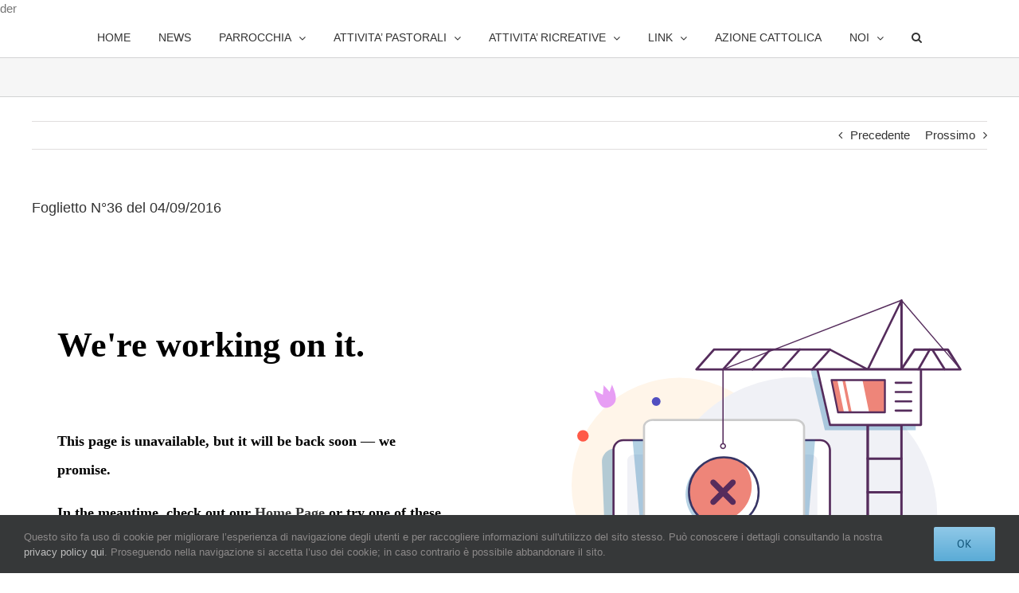

--- FILE ---
content_type: text/html; charset=UTF-8
request_url: https://www.parrocchiacreola.it/foglietto-nd36-del-04092016/
body_size: 16815
content:
<!DOCTYPE html>
<html class="avada-html-layout-wide avada-html-header-position-top avada-html-layout-framed" lang="it-IT" prefix="og: http://ogp.me/ns# fb: http://ogp.me/ns/fb#">
<head>
	<meta http-equiv="X-UA-Compatible" content="IE=edge" />
	<meta http-equiv="Content-Type" content="text/html; charset=utf-8"/>
	<meta name="viewport" content="width=device-width, initial-scale=1" />
	<meta name='robots' content='index, follow, max-image-preview:large, max-snippet:-1, max-video-preview:-1' />
	<style>img:is([sizes="auto" i], [sizes^="auto," i]) { contain-intrinsic-size: 3000px 1500px }</style>
	
	<!-- This site is optimized with the Yoast SEO plugin v26.4 - https://yoast.com/wordpress/plugins/seo/ -->
	<title>Foglietto N°36 del 04/09/2016 - Parrocchia di Creola</title>
	<link rel="canonical" href="https://www.parrocchiacreola.it/foglietto-nd36-del-04092016/" />
	<meta property="og:locale" content="it_IT" />
	<meta property="og:type" content="article" />
	<meta property="og:title" content="Foglietto N°36 del 04/09/2016 - Parrocchia di Creola" />
	<meta property="og:description" content="Open publication &#8211; Scarica in formato PDF" />
	<meta property="og:url" content="https://www.parrocchiacreola.it/foglietto-nd36-del-04092016/" />
	<meta property="og:site_name" content="Parrocchia di Creola" />
	<meta property="article:published_time" content="2016-09-07T03:33:59+00:00" />
	<meta property="article:modified_time" content="2019-11-14T09:48:47+00:00" />
	<meta name="author" content="Paolo.M" />
	<meta name="twitter:card" content="summary_large_image" />
	<meta name="twitter:label1" content="Scritto da" />
	<meta name="twitter:data1" content="Paolo.M" />
	<script type="application/ld+json" class="yoast-schema-graph">{"@context":"https://schema.org","@graph":[{"@type":"WebPage","@id":"https://www.parrocchiacreola.it/foglietto-nd36-del-04092016/","url":"https://www.parrocchiacreola.it/foglietto-nd36-del-04092016/","name":"Foglietto N°36 del 04/09/2016 - Parrocchia di Creola","isPartOf":{"@id":"https://www.parrocchiacreola.it/#website"},"datePublished":"2016-09-07T03:33:59+00:00","dateModified":"2019-11-14T09:48:47+00:00","author":{"@id":"https://www.parrocchiacreola.it/#/schema/person/517d12cf7f8ee4aa5df2584a0acc6aaf"},"breadcrumb":{"@id":"https://www.parrocchiacreola.it/foglietto-nd36-del-04092016/#breadcrumb"},"inLanguage":"it-IT","potentialAction":[{"@type":"ReadAction","target":["https://www.parrocchiacreola.it/foglietto-nd36-del-04092016/"]}]},{"@type":"BreadcrumbList","@id":"https://www.parrocchiacreola.it/foglietto-nd36-del-04092016/#breadcrumb","itemListElement":[{"@type":"ListItem","position":1,"name":"Home","item":"https://www.parrocchiacreola.it/"},{"@type":"ListItem","position":2,"name":"Foglietto N°36 del 04/09/2016"}]},{"@type":"WebSite","@id":"https://www.parrocchiacreola.it/#website","url":"https://www.parrocchiacreola.it/","name":"Parrocchia di Creola","description":"Parrocchia San Pietro Apostolo","potentialAction":[{"@type":"SearchAction","target":{"@type":"EntryPoint","urlTemplate":"https://www.parrocchiacreola.it/?s={search_term_string}"},"query-input":{"@type":"PropertyValueSpecification","valueRequired":true,"valueName":"search_term_string"}}],"inLanguage":"it-IT"},{"@type":"Person","@id":"https://www.parrocchiacreola.it/#/schema/person/517d12cf7f8ee4aa5df2584a0acc6aaf","name":"Paolo.M","image":{"@type":"ImageObject","inLanguage":"it-IT","@id":"https://www.parrocchiacreola.it/#/schema/person/image/","url":"https://secure.gravatar.com/avatar/514fc17601bc4b9101c2fc39fe0d295505afc1437d00ef9e7dd2e9be4d67833a?s=96&d=mm&r=g","contentUrl":"https://secure.gravatar.com/avatar/514fc17601bc4b9101c2fc39fe0d295505afc1437d00ef9e7dd2e9be4d67833a?s=96&d=mm&r=g","caption":"Paolo.M"},"url":"https://www.parrocchiacreola.it/author/paolo-mantovan/"}]}</script>
	<!-- / Yoast SEO plugin. -->


<link rel="alternate" type="application/rss+xml" title="Parrocchia di Creola &raquo; Feed" href="https://www.parrocchiacreola.it/feed/" />
<link rel="alternate" type="application/rss+xml" title="Parrocchia di Creola &raquo; Feed dei commenti" href="https://www.parrocchiacreola.it/comments/feed/" />
<link rel="alternate" type="text/calendar" title="Parrocchia di Creola &raquo; iCal Feed" href="https://www.parrocchiacreola.it/in_evidenza/?ical=1" />
					<link rel="shortcut icon" href="https://www.parrocchiacreola.it/wp-content/uploads/2022/01/icons8-church-64.png" type="image/x-icon" />
		
		
		
				<link rel="alternate" type="application/rss+xml" title="Parrocchia di Creola &raquo; Foglietto N°36 del 04/09/2016 Feed dei commenti" href="https://www.parrocchiacreola.it/foglietto-nd36-del-04092016/feed/" />
					<meta name="description" content="Open publication - Scarica in formato PDF"/>
				
		<meta property="og:locale" content="it_IT"/>
		<meta property="og:type" content="article"/>
		<meta property="og:site_name" content="Parrocchia di Creola"/>
		<meta property="og:title" content="Foglietto N°36 del 04/09/2016 - Parrocchia di Creola"/>
				<meta property="og:description" content="Open publication - Scarica in formato PDF"/>
				<meta property="og:url" content="https://www.parrocchiacreola.it/foglietto-nd36-del-04092016/"/>
										<meta property="article:published_time" content="2016-09-07T03:33:59+01:00"/>
							<meta property="article:modified_time" content="2019-11-14T09:48:47+01:00"/>
								<meta name="author" content="Paolo.M"/>
								<meta property="og:image" content=""/>
		<meta property="og:image:width" content=""/>
		<meta property="og:image:height" content=""/>
		<meta property="og:image:type" content=""/>
				<script type="text/javascript">
/* <![CDATA[ */
window._wpemojiSettings = {"baseUrl":"https:\/\/s.w.org\/images\/core\/emoji\/16.0.1\/72x72\/","ext":".png","svgUrl":"https:\/\/s.w.org\/images\/core\/emoji\/16.0.1\/svg\/","svgExt":".svg","source":{"concatemoji":"https:\/\/www.parrocchiacreola.it\/wp-includes\/js\/wp-emoji-release.min.js?ver=6.8.3"}};
/*! This file is auto-generated */
!function(s,n){var o,i,e;function c(e){try{var t={supportTests:e,timestamp:(new Date).valueOf()};sessionStorage.setItem(o,JSON.stringify(t))}catch(e){}}function p(e,t,n){e.clearRect(0,0,e.canvas.width,e.canvas.height),e.fillText(t,0,0);var t=new Uint32Array(e.getImageData(0,0,e.canvas.width,e.canvas.height).data),a=(e.clearRect(0,0,e.canvas.width,e.canvas.height),e.fillText(n,0,0),new Uint32Array(e.getImageData(0,0,e.canvas.width,e.canvas.height).data));return t.every(function(e,t){return e===a[t]})}function u(e,t){e.clearRect(0,0,e.canvas.width,e.canvas.height),e.fillText(t,0,0);for(var n=e.getImageData(16,16,1,1),a=0;a<n.data.length;a++)if(0!==n.data[a])return!1;return!0}function f(e,t,n,a){switch(t){case"flag":return n(e,"\ud83c\udff3\ufe0f\u200d\u26a7\ufe0f","\ud83c\udff3\ufe0f\u200b\u26a7\ufe0f")?!1:!n(e,"\ud83c\udde8\ud83c\uddf6","\ud83c\udde8\u200b\ud83c\uddf6")&&!n(e,"\ud83c\udff4\udb40\udc67\udb40\udc62\udb40\udc65\udb40\udc6e\udb40\udc67\udb40\udc7f","\ud83c\udff4\u200b\udb40\udc67\u200b\udb40\udc62\u200b\udb40\udc65\u200b\udb40\udc6e\u200b\udb40\udc67\u200b\udb40\udc7f");case"emoji":return!a(e,"\ud83e\udedf")}return!1}function g(e,t,n,a){var r="undefined"!=typeof WorkerGlobalScope&&self instanceof WorkerGlobalScope?new OffscreenCanvas(300,150):s.createElement("canvas"),o=r.getContext("2d",{willReadFrequently:!0}),i=(o.textBaseline="top",o.font="600 32px Arial",{});return e.forEach(function(e){i[e]=t(o,e,n,a)}),i}function t(e){var t=s.createElement("script");t.src=e,t.defer=!0,s.head.appendChild(t)}"undefined"!=typeof Promise&&(o="wpEmojiSettingsSupports",i=["flag","emoji"],n.supports={everything:!0,everythingExceptFlag:!0},e=new Promise(function(e){s.addEventListener("DOMContentLoaded",e,{once:!0})}),new Promise(function(t){var n=function(){try{var e=JSON.parse(sessionStorage.getItem(o));if("object"==typeof e&&"number"==typeof e.timestamp&&(new Date).valueOf()<e.timestamp+604800&&"object"==typeof e.supportTests)return e.supportTests}catch(e){}return null}();if(!n){if("undefined"!=typeof Worker&&"undefined"!=typeof OffscreenCanvas&&"undefined"!=typeof URL&&URL.createObjectURL&&"undefined"!=typeof Blob)try{var e="postMessage("+g.toString()+"("+[JSON.stringify(i),f.toString(),p.toString(),u.toString()].join(",")+"));",a=new Blob([e],{type:"text/javascript"}),r=new Worker(URL.createObjectURL(a),{name:"wpTestEmojiSupports"});return void(r.onmessage=function(e){c(n=e.data),r.terminate(),t(n)})}catch(e){}c(n=g(i,f,p,u))}t(n)}).then(function(e){for(var t in e)n.supports[t]=e[t],n.supports.everything=n.supports.everything&&n.supports[t],"flag"!==t&&(n.supports.everythingExceptFlag=n.supports.everythingExceptFlag&&n.supports[t]);n.supports.everythingExceptFlag=n.supports.everythingExceptFlag&&!n.supports.flag,n.DOMReady=!1,n.readyCallback=function(){n.DOMReady=!0}}).then(function(){return e}).then(function(){var e;n.supports.everything||(n.readyCallback(),(e=n.source||{}).concatemoji?t(e.concatemoji):e.wpemoji&&e.twemoji&&(t(e.twemoji),t(e.wpemoji)))}))}((window,document),window._wpemojiSettings);
/* ]]> */
</script>
<style id='wp-emoji-styles-inline-css' type='text/css'>

	img.wp-smiley, img.emoji {
		display: inline !important;
		border: none !important;
		box-shadow: none !important;
		height: 1em !important;
		width: 1em !important;
		margin: 0 0.07em !important;
		vertical-align: -0.1em !important;
		background: none !important;
		padding: 0 !important;
	}
</style>
<link rel='stylesheet' id='wpdm-fonticon-css' href='https://www.parrocchiacreola.it/wp-content/plugins/download-manager/assets/wpdm-iconfont/css/wpdm-icons.css?ver=6.8.3' type='text/css' media='all' />
<link rel='stylesheet' id='wpdm-front-css' href='https://www.parrocchiacreola.it/wp-content/plugins/download-manager/assets/css/front.min.css?ver=6.8.3' type='text/css' media='all' />
<link rel='stylesheet' id='newsletter-css' href='https://www.parrocchiacreola.it/wp-content/plugins/newsletter/style.css?ver=9.0.8' type='text/css' media='all' />
<link rel='stylesheet' id='fusion-dynamic-css-css' href='https://www.parrocchiacreola.it/wp-content/uploads/fusion-styles/6936fe082d71f846a43172ec1899690f.min.css?ver=3.14' type='text/css' media='all' />
<script type="text/javascript" src="https://www.parrocchiacreola.it/wp-includes/js/jquery/jquery.min.js?ver=3.7.1" id="jquery-core-js"></script>
<script type="text/javascript" src="https://www.parrocchiacreola.it/wp-includes/js/jquery/jquery-migrate.min.js?ver=3.4.1" id="jquery-migrate-js"></script>
<script type="text/javascript" src="https://www.parrocchiacreola.it/wp-content/plugins/download-manager/assets/js/wpdm.min.js?ver=6.8.3" id="wpdm-frontend-js-js"></script>
<script type="text/javascript" id="wpdm-frontjs-js-extra">
/* <![CDATA[ */
var wpdm_url = {"home":"https:\/\/www.parrocchiacreola.it\/","site":"https:\/\/www.parrocchiacreola.it\/","ajax":"https:\/\/www.parrocchiacreola.it\/wp-admin\/admin-ajax.php"};
var wpdm_js = {"spinner":"<i class=\"wpdm-icon wpdm-sun wpdm-spin\"><\/i>","client_id":"32b40798847c8faf568dc7dda50dcc0e"};
var wpdm_strings = {"pass_var":"Password verificata!","pass_var_q":"Fai clic sul seguente pulsante per avviare il download.","start_dl":"Avvia download"};
/* ]]> */
</script>
<script type="text/javascript" src="https://www.parrocchiacreola.it/wp-content/plugins/download-manager/assets/js/front.min.js?ver=3.3.32" id="wpdm-frontjs-js"></script>
<link rel="https://api.w.org/" href="https://www.parrocchiacreola.it/wp-json/" /><link rel="alternate" title="JSON" type="application/json" href="https://www.parrocchiacreola.it/wp-json/wp/v2/posts/582" /><link rel="EditURI" type="application/rsd+xml" title="RSD" href="https://www.parrocchiacreola.it/xmlrpc.php?rsd" />
<meta name="generator" content="WordPress 6.8.3" />
<link rel='shortlink' href='https://www.parrocchiacreola.it/?p=582' />
<link rel="alternate" title="oEmbed (JSON)" type="application/json+oembed" href="https://www.parrocchiacreola.it/wp-json/oembed/1.0/embed?url=https%3A%2F%2Fwww.parrocchiacreola.it%2Ffoglietto-nd36-del-04092016%2F" />
<link rel="alternate" title="oEmbed (XML)" type="text/xml+oembed" href="https://www.parrocchiacreola.it/wp-json/oembed/1.0/embed?url=https%3A%2F%2Fwww.parrocchiacreola.it%2Ffoglietto-nd36-del-04092016%2F&#038;format=xml" />
<meta name="tec-api-version" content="v1"><meta name="tec-api-origin" content="https://www.parrocchiacreola.it"><link rel="alternate" href="https://www.parrocchiacreola.it/wp-json/tribe/events/v1/" /><style type="text/css" id="css-fb-visibility">@media screen and (max-width: 640px){.fusion-no-small-visibility{display:none !important;}body .sm-text-align-center{text-align:center !important;}body .sm-text-align-left{text-align:left !important;}body .sm-text-align-right{text-align:right !important;}body .sm-text-align-justify{text-align:justify !important;}body .sm-flex-align-center{justify-content:center !important;}body .sm-flex-align-flex-start{justify-content:flex-start !important;}body .sm-flex-align-flex-end{justify-content:flex-end !important;}body .sm-mx-auto{margin-left:auto !important;margin-right:auto !important;}body .sm-ml-auto{margin-left:auto !important;}body .sm-mr-auto{margin-right:auto !important;}body .fusion-absolute-position-small{position:absolute;top:auto;width:100%;}.awb-sticky.awb-sticky-small{ position: sticky; top: var(--awb-sticky-offset,0); }}@media screen and (min-width: 641px) and (max-width: 1024px){.fusion-no-medium-visibility{display:none !important;}body .md-text-align-center{text-align:center !important;}body .md-text-align-left{text-align:left !important;}body .md-text-align-right{text-align:right !important;}body .md-text-align-justify{text-align:justify !important;}body .md-flex-align-center{justify-content:center !important;}body .md-flex-align-flex-start{justify-content:flex-start !important;}body .md-flex-align-flex-end{justify-content:flex-end !important;}body .md-mx-auto{margin-left:auto !important;margin-right:auto !important;}body .md-ml-auto{margin-left:auto !important;}body .md-mr-auto{margin-right:auto !important;}body .fusion-absolute-position-medium{position:absolute;top:auto;width:100%;}.awb-sticky.awb-sticky-medium{ position: sticky; top: var(--awb-sticky-offset,0); }}@media screen and (min-width: 1025px){.fusion-no-large-visibility{display:none !important;}body .lg-text-align-center{text-align:center !important;}body .lg-text-align-left{text-align:left !important;}body .lg-text-align-right{text-align:right !important;}body .lg-text-align-justify{text-align:justify !important;}body .lg-flex-align-center{justify-content:center !important;}body .lg-flex-align-flex-start{justify-content:flex-start !important;}body .lg-flex-align-flex-end{justify-content:flex-end !important;}body .lg-mx-auto{margin-left:auto !important;margin-right:auto !important;}body .lg-ml-auto{margin-left:auto !important;}body .lg-mr-auto{margin-right:auto !important;}body .fusion-absolute-position-large{position:absolute;top:auto;width:100%;}.awb-sticky.awb-sticky-large{ position: sticky; top: var(--awb-sticky-offset,0); }}</style>		<script type="text/javascript">
			var doc = document.documentElement;
			doc.setAttribute( 'data-useragent', navigator.userAgent );
		</script>
		<meta name="generator" content="WordPress Download Manager 3.3.32" />
                <style>
        /* WPDM Link Template Styles */        </style>
                <style>

            :root {
                --color-primary: #4a8eff;
                --color-primary-rgb: 74, 142, 255;
                --color-primary-hover: #5998ff;
                --color-primary-active: #3281ff;
                --clr-sec: #6c757d;
                --clr-sec-rgb: 108, 117, 125;
                --clr-sec-hover: #6c757d;
                --clr-sec-active: #6c757d;
                --color-secondary: #6c757d;
                --color-secondary-rgb: 108, 117, 125;
                --color-secondary-hover: #6c757d;
                --color-secondary-active: #6c757d;
                --color-success: #018e11;
                --color-success-rgb: 1, 142, 17;
                --color-success-hover: #0aad01;
                --color-success-active: #0c8c01;
                --color-info: #2CA8FF;
                --color-info-rgb: 44, 168, 255;
                --color-info-hover: #2CA8FF;
                --color-info-active: #2CA8FF;
                --color-warning: #FFB236;
                --color-warning-rgb: 255, 178, 54;
                --color-warning-hover: #FFB236;
                --color-warning-active: #FFB236;
                --color-danger: #ff5062;
                --color-danger-rgb: 255, 80, 98;
                --color-danger-hover: #ff5062;
                --color-danger-active: #ff5062;
                --color-green: #30b570;
                --color-blue: #0073ff;
                --color-purple: #8557D3;
                --color-red: #ff5062;
                --color-muted: rgba(69, 89, 122, 0.6);
                --wpdm-font: "Sen", -apple-system, BlinkMacSystemFont, "Segoe UI", Roboto, Helvetica, Arial, sans-serif, "Apple Color Emoji", "Segoe UI Emoji", "Segoe UI Symbol";
            }

            .wpdm-download-link.btn.btn-primary {
                border-radius: 4px;
            }


        </style>
        
	der</head>

<body class="wp-singular post-template-default single single-post postid-582 single-format-standard wp-theme-Avada tribe-no-js fusion-image-hovers fusion-pagination-sizing fusion-button_type-flat fusion-button_span-no fusion-button_gradient-linear avada-image-rollover-circle-yes avada-image-rollover-yes avada-image-rollover-direction-left fusion-has-button-gradient fusion-body ltr fusion-sticky-header no-mobile-slidingbar no-mobile-totop avada-has-rev-slider-styles fusion-disable-outline fusion-sub-menu-fade mobile-logo-pos-left layout-wide-mode avada-has-boxed-modal-shadow-light layout-scroll-offset-framed avada-has-zero-margin-offset-top fusion-top-header menu-text-align-center mobile-menu-design-modern fusion-show-pagination-text fusion-header-layout-v7 avada-responsive avada-footer-fx-none avada-menu-highlight-style-textcolor fusion-search-form-classic fusion-main-menu-search-dropdown fusion-avatar-square avada-sticky-shrinkage avada-dropdown-styles avada-blog-layout-large avada-blog-archive-layout-large avada-ec-not-100-width avada-ec-meta-layout-sidebar avada-header-shadow-no avada-menu-icon-position-left avada-has-mainmenu-dropdown-divider avada-has-header-100-width avada-has-mobile-menu-search avada-has-main-nav-search-icon avada-has-breadcrumb-mobile-hidden avada-has-titlebar-bar_and_content avada-has-pagination-width_height avada-flyout-menu-direction-fade avada-ec-views-v2" data-awb-post-id="582">
		<a class="skip-link screen-reader-text" href="#content">Salta al contenuto</a>

	<div id="boxed-wrapper">
		
		<div id="wrapper" class="fusion-wrapper">
			<div id="home" style="position:relative;top:-1px;"></div>
							
					
			<header class="fusion-header-wrapper">
				<div class="fusion-header-v7 fusion-logo-alignment fusion-logo-left fusion-sticky-menu-1 fusion-sticky-logo- fusion-mobile-logo-  fusion-mobile-menu-design-modern">
					<div class="fusion-header-sticky-height"></div>
<div class="fusion-header" >
	<div class="fusion-row fusion-middle-logo-menu">
				<nav class="fusion-main-menu" aria-label="Menu Principale"><ul id="menu-menu-principale" class="fusion-menu fusion-middle-logo-ul"><li  id="menu-item-1396"  class="menu-item menu-item-type-custom menu-item-object-custom menu-item-home menu-item-1396"  data-item-id="1396"><a  href="http://www.parrocchiacreola.it" class="fusion-top-level-link fusion-textcolor-highlight"><span class="menu-text">HOME</span></a></li><li  id="menu-item-3809"  class="menu-item menu-item-type-post_type menu-item-object-page menu-item-3809"  data-item-id="3809"><a  href="https://www.parrocchiacreola.it/news/" class="fusion-top-level-link fusion-textcolor-highlight"><span class="menu-text">NEWS</span></a></li><li  id="menu-item-1477"  class="menu-item menu-item-type-post_type menu-item-object-page menu-item-has-children menu-item-1477 fusion-dropdown-menu"  data-item-id="1477"><a  href="https://www.parrocchiacreola.it/la-parrocchia/" class="fusion-top-level-link fusion-textcolor-highlight"><span class="menu-text">PARROCCHIA</span> <span class="fusion-caret"><i class="fusion-dropdown-indicator" aria-hidden="true"></i></span></a><ul class="sub-menu"><li  id="menu-item-1727"  class="menu-item menu-item-type-post_type menu-item-object-page menu-item-1727 fusion-dropdown-submenu" ><a  href="https://www.parrocchiacreola.it/la-chiesa/" class="fusion-textcolor-highlight"><span>La chiesa</span></a></li><li  id="menu-item-2499"  class="menu-item menu-item-type-post_type menu-item-object-page menu-item-2499 fusion-dropdown-submenu" ><a  href="https://www.parrocchiacreola.it/orario-santa-messa/" class="fusion-textcolor-highlight"><span>Orario Messa</span></a></li><li  id="menu-item-2289"  class="menu-item menu-item-type-post_type menu-item-object-page menu-item-2289 fusion-dropdown-submenu" ><a  href="https://www.parrocchiacreola.it/foglietto-settimanale/" class="fusion-textcolor-highlight"><span>Foglietto settimanale</span></a></li><li  id="menu-item-1488"  class="menu-item menu-item-type-post_type menu-item-object-page menu-item-1488 fusion-dropdown-submenu" ><a  href="https://www.parrocchiacreola.it/il-centro-parrocchiale/" class="fusion-textcolor-highlight"><span>Il centro parrocchiale</span></a></li><li  id="menu-item-1526"  class="menu-item menu-item-type-post_type menu-item-object-page menu-item-1526 fusion-dropdown-submenu" ><a  href="https://www.parrocchiacreola.it/scuola-dellinfanzia/" class="fusion-textcolor-highlight"><span>Scuola dell’infanzia</span></a></li><li  id="menu-item-1525"  class="menu-item menu-item-type-post_type menu-item-object-page menu-item-1525 fusion-dropdown-submenu" ><a  href="https://www.parrocchiacreola.it/il-parroco/" class="fusion-textcolor-highlight"><span>Il parroco</span></a></li><li  id="menu-item-1524"  class="menu-item menu-item-type-post_type menu-item-object-page menu-item-1524 fusion-dropdown-submenu" ><a  href="https://www.parrocchiacreola.it/cpp/" class="fusion-textcolor-highlight"><span>C.P.P.</span></a></li><li  id="menu-item-1523"  class="menu-item menu-item-type-post_type menu-item-object-page menu-item-1523 fusion-dropdown-submenu" ><a  href="https://www.parrocchiacreola.it/cpge/" class="fusion-textcolor-highlight"><span>C.P.G.E.</span></a></li></ul></li><li  id="menu-item-1764"  class="menu-item menu-item-type-post_type menu-item-object-page menu-item-has-children menu-item-1764 fusion-dropdown-menu"  data-item-id="1764"><a  href="https://www.parrocchiacreola.it/attivita-pastorali/" class="fusion-top-level-link fusion-textcolor-highlight"><span class="menu-text">ATTIVITA&#8217; PASTORALI</span> <span class="fusion-caret"><i class="fusion-dropdown-indicator" aria-hidden="true"></i></span></a><ul class="sub-menu"><li  id="menu-item-1903"  class="menu-item menu-item-type-post_type menu-item-object-page menu-item-1903 fusion-dropdown-submenu" ><a  href="https://www.parrocchiacreola.it/catechismo/" class="fusion-textcolor-highlight"><span>Catechismo</span></a></li><li  id="menu-item-2468"  class="menu-item menu-item-type-post_type menu-item-object-page menu-item-2468 fusion-dropdown-submenu" ><a  href="https://www.parrocchiacreola.it/pellegrinaggi/" class="fusion-textcolor-highlight"><span>Pellegrinaggi</span></a></li><li  id="menu-item-1964"  class="menu-item menu-item-type-post_type menu-item-object-page menu-item-1964 fusion-dropdown-submenu" ><a  href="https://www.parrocchiacreola.it/gruppo-di-preghiera-maria-immacolata/" class="fusion-textcolor-highlight"><span>Gruppo di preghiera</span></a></li><li  id="menu-item-1992"  class="menu-item menu-item-type-post_type menu-item-object-page menu-item-1992 fusion-dropdown-submenu" ><a  href="https://www.parrocchiacreola.it/ora-di-guardia/" class="fusion-textcolor-highlight"><span>Ora di guardia</span></a></li></ul></li>		</li><li  id="menu-item-2218"  class="menu-item menu-item-type-post_type menu-item-object-page menu-item-has-children menu-item-2218 fusion-dropdown-menu"  data-item-id="2218"><a  href="https://www.parrocchiacreola.it/pagina-in-allestimento/" class="fusion-top-level-link fusion-textcolor-highlight"><span class="menu-text">ATTIVITA&#8217; RICREATIVE</span> <span class="fusion-caret"><i class="fusion-dropdown-indicator" aria-hidden="true"></i></span></a><ul class="sub-menu"><li  id="menu-item-2902"  class="menu-item menu-item-type-post_type menu-item-object-page menu-item-2902 fusion-dropdown-submenu" ><a  href="https://www.parrocchiacreola.it/attivita-ricreative-san-michele/" class="fusion-textcolor-highlight"><span>Fiera di San Michele</span></a></li><li  id="menu-item-4279"  class="menu-item menu-item-type-custom menu-item-object-custom menu-item-4279 fusion-dropdown-submenu" ><a  href="https://standup.parrocchiacreola.it" class="fusion-textcolor-highlight"><span>Stand Up &#8211; Spazio Giovani</span></a></li><li  id="menu-item-2906"  class="menu-item menu-item-type-post_type menu-item-object-page menu-item-2906 fusion-dropdown-submenu" ><a  href="https://www.parrocchiacreola.it/attivita-ricreative-creola-in-festa/" class="fusion-textcolor-highlight"><span>Creola in Festa</span></a></li><li  id="menu-item-2909"  class="menu-item menu-item-type-post_type menu-item-object-page menu-item-2909 fusion-dropdown-submenu" ><a  href="https://www.parrocchiacreola.it/attivita-ricreative-grest/" class="fusion-textcolor-highlight"><span>Grest</span></a></li><li  id="menu-item-2915"  class="menu-item menu-item-type-post_type menu-item-object-page menu-item-2915 fusion-dropdown-submenu" ><a  href="https://www.parrocchiacreola.it/attivita-ricreative-campi-scuola/" class="fusion-textcolor-highlight"><span>Campi Scuola</span></a></li></ul></li><li  id="menu-item-1411"  class="menu-item menu-item-type-post_type menu-item-object-page menu-item-has-children menu-item-1411 fusion-dropdown-menu"  data-item-id="1411"><a  href="https://www.parrocchiacreola.it/gruppi-parrocchiali/" class="fusion-top-level-link fusion-textcolor-highlight"><span class="menu-text">LINK</span> <span class="fusion-caret"><i class="fusion-dropdown-indicator" aria-hidden="true"></i></span></a><ul class="sub-menu"><li  id="menu-item-3462"  class="menu-item menu-item-type-custom menu-item-object-custom menu-item-3462 fusion-dropdown-submenu" ><a  title="_blank" href="https://www.diocesipadova.it/" class="fusion-textcolor-highlight"><span>Diocesi di Padova</span></a></li><li  id="menu-item-3463"  class="menu-item menu-item-type-custom menu-item-object-custom menu-item-3463 fusion-dropdown-submenu" ><a  href="https://www.parrocchiasaccolongo.com/" class="fusion-textcolor-highlight"><span>Parrocchia di Saccolongo</span></a></li><li  id="menu-item-3464"  class="menu-item menu-item-type-custom menu-item-object-custom menu-item-3464 fusion-dropdown-submenu" ><a  href="https://www.acpadova.it/" class="fusion-textcolor-highlight"><span>AC Padova</span></a></li><li  id="menu-item-3465"  class="menu-item menu-item-type-custom menu-item-object-custom menu-item-3465 fusion-dropdown-submenu" ><a  href="https://www.villaimmacolata.net/" class="fusion-textcolor-highlight"><span>Villa Immacolata</span></a></li><li  id="menu-item-3466"  class="menu-item menu-item-type-custom menu-item-object-custom menu-item-3466 fusion-dropdown-submenu" ><a  href="https://seminariopadova.it/" class="fusion-textcolor-highlight"><span>Seminario</span></a></li><li  id="menu-item-3467"  class="menu-item menu-item-type-custom menu-item-object-custom menu-item-3467 fusion-dropdown-submenu" ><a  href="https://www.mediciconlafrica.org/" class="fusion-textcolor-highlight"><span>C.U.A.M.M.</span></a></li><li  id="menu-item-3468"  class="menu-item menu-item-type-custom menu-item-object-custom menu-item-3468 fusion-dropdown-submenu" ><a  href="https://www.difesapopolo.it/" class="fusion-textcolor-highlight"><span>La difesa del Popolo</span></a></li></ul></li><li  id="menu-item-2151"  class="menu-item menu-item-type-post_type menu-item-object-page menu-item-2151"  data-item-id="2151"><a  href="https://www.parrocchiacreola.it/azione-cattolica/" class="fusion-top-level-link fusion-textcolor-highlight"><span class="menu-text">AZIONE CATTOLICA</span></a></li><li  id="menu-item-2177"  class="menu-item menu-item-type-post_type menu-item-object-page menu-item-has-children menu-item-2177 fusion-dropdown-menu"  data-item-id="2177"><a  href="https://www.parrocchiacreola.it/noi/" class="fusion-top-level-link fusion-textcolor-highlight"><span class="menu-text">NOI</span> <span class="fusion-caret"><i class="fusion-dropdown-indicator" aria-hidden="true"></i></span></a><ul class="sub-menu"><li  id="menu-item-2323"  class="menu-item menu-item-type-post_type menu-item-object-page menu-item-2323 fusion-dropdown-submenu" ><a  href="https://www.parrocchiacreola.it/noi-cda/" class="fusion-textcolor-highlight"><span>Consiglio di Amm.</span></a></li><li  id="menu-item-2351"  class="menu-item menu-item-type-post_type menu-item-object-page menu-item-2351 fusion-dropdown-submenu" ><a  href="https://www.parrocchiacreola.it/noi-tesseramento/" class="fusion-textcolor-highlight"><span>Tesseramento</span></a></li><li  id="menu-item-2401"  class="menu-item menu-item-type-post_type menu-item-object-page menu-item-2401 fusion-dropdown-submenu" ><a  href="https://www.parrocchiacreola.it/noi-5x1000/" class="fusion-textcolor-highlight"><span>5×1000</span></a></li><li  id="menu-item-2429"  class="menu-item menu-item-type-post_type menu-item-object-page menu-item-2429 fusion-dropdown-submenu" ><a  href="https://www.parrocchiacreola.it/noi-tesserati/" class="fusion-textcolor-highlight"><span>Numero iscritti</span></a></li><li  id="menu-item-2170"  class="menu-item menu-item-type-post_type menu-item-object-page menu-item-2170 fusion-dropdown-submenu" ><a  href="https://www.parrocchiacreola.it/calendario/" class="fusion-textcolor-highlight"><span>Calendario patronato</span></a></li></ul></li><li class="fusion-custom-menu-item fusion-main-menu-search"><a class="fusion-main-menu-icon" href="#" aria-label="Cerca" data-title="Cerca" title="Cerca" role="button" aria-expanded="false"></a><div class="fusion-custom-menu-item-contents">		<form role="search" class="searchform fusion-search-form  fusion-search-form-classic" method="get" action="https://www.parrocchiacreola.it/">
			<div class="fusion-search-form-content">

				
				<div class="fusion-search-field search-field">
					<label><span class="screen-reader-text">Cerca per:</span>
													<input type="search" value="" name="s" class="s" placeholder="Cerca..." required aria-required="true" aria-label="Cerca..."/>
											</label>
				</div>
				<div class="fusion-search-button search-button">
					<input type="submit" class="fusion-search-submit searchsubmit" aria-label="Cerca" value="&#xf002;" />
									</div>

				
			</div>


			
		</form>
		</div></li></ul></nav><nav class="fusion-main-menu fusion-sticky-menu" aria-label="Menu principale scorrevole"><ul id="menu-menu-principale-1" class="fusion-menu fusion-middle-logo-ul"><li   class="menu-item menu-item-type-custom menu-item-object-custom menu-item-home menu-item-1396"  data-item-id="1396"><a  href="http://www.parrocchiacreola.it" class="fusion-top-level-link fusion-textcolor-highlight"><span class="menu-text">HOME</span></a></li><li   class="menu-item menu-item-type-post_type menu-item-object-page menu-item-3809"  data-item-id="3809"><a  href="https://www.parrocchiacreola.it/news/" class="fusion-top-level-link fusion-textcolor-highlight"><span class="menu-text">NEWS</span></a></li><li   class="menu-item menu-item-type-post_type menu-item-object-page menu-item-has-children menu-item-1477 fusion-dropdown-menu"  data-item-id="1477"><a  href="https://www.parrocchiacreola.it/la-parrocchia/" class="fusion-top-level-link fusion-textcolor-highlight"><span class="menu-text">PARROCCHIA</span> <span class="fusion-caret"><i class="fusion-dropdown-indicator" aria-hidden="true"></i></span></a><ul class="sub-menu"><li   class="menu-item menu-item-type-post_type menu-item-object-page menu-item-1727 fusion-dropdown-submenu" ><a  href="https://www.parrocchiacreola.it/la-chiesa/" class="fusion-textcolor-highlight"><span>La chiesa</span></a></li><li   class="menu-item menu-item-type-post_type menu-item-object-page menu-item-2499 fusion-dropdown-submenu" ><a  href="https://www.parrocchiacreola.it/orario-santa-messa/" class="fusion-textcolor-highlight"><span>Orario Messa</span></a></li><li   class="menu-item menu-item-type-post_type menu-item-object-page menu-item-2289 fusion-dropdown-submenu" ><a  href="https://www.parrocchiacreola.it/foglietto-settimanale/" class="fusion-textcolor-highlight"><span>Foglietto settimanale</span></a></li><li   class="menu-item menu-item-type-post_type menu-item-object-page menu-item-1488 fusion-dropdown-submenu" ><a  href="https://www.parrocchiacreola.it/il-centro-parrocchiale/" class="fusion-textcolor-highlight"><span>Il centro parrocchiale</span></a></li><li   class="menu-item menu-item-type-post_type menu-item-object-page menu-item-1526 fusion-dropdown-submenu" ><a  href="https://www.parrocchiacreola.it/scuola-dellinfanzia/" class="fusion-textcolor-highlight"><span>Scuola dell’infanzia</span></a></li><li   class="menu-item menu-item-type-post_type menu-item-object-page menu-item-1525 fusion-dropdown-submenu" ><a  href="https://www.parrocchiacreola.it/il-parroco/" class="fusion-textcolor-highlight"><span>Il parroco</span></a></li><li   class="menu-item menu-item-type-post_type menu-item-object-page menu-item-1524 fusion-dropdown-submenu" ><a  href="https://www.parrocchiacreola.it/cpp/" class="fusion-textcolor-highlight"><span>C.P.P.</span></a></li><li   class="menu-item menu-item-type-post_type menu-item-object-page menu-item-1523 fusion-dropdown-submenu" ><a  href="https://www.parrocchiacreola.it/cpge/" class="fusion-textcolor-highlight"><span>C.P.G.E.</span></a></li></ul></li><li   class="menu-item menu-item-type-post_type menu-item-object-page menu-item-has-children menu-item-1764 fusion-dropdown-menu"  data-item-id="1764"><a  href="https://www.parrocchiacreola.it/attivita-pastorali/" class="fusion-top-level-link fusion-textcolor-highlight"><span class="menu-text">ATTIVITA&#8217; PASTORALI</span> <span class="fusion-caret"><i class="fusion-dropdown-indicator" aria-hidden="true"></i></span></a><ul class="sub-menu"><li   class="menu-item menu-item-type-post_type menu-item-object-page menu-item-1903 fusion-dropdown-submenu" ><a  href="https://www.parrocchiacreola.it/catechismo/" class="fusion-textcolor-highlight"><span>Catechismo</span></a></li><li   class="menu-item menu-item-type-post_type menu-item-object-page menu-item-2468 fusion-dropdown-submenu" ><a  href="https://www.parrocchiacreola.it/pellegrinaggi/" class="fusion-textcolor-highlight"><span>Pellegrinaggi</span></a></li><li   class="menu-item menu-item-type-post_type menu-item-object-page menu-item-1964 fusion-dropdown-submenu" ><a  href="https://www.parrocchiacreola.it/gruppo-di-preghiera-maria-immacolata/" class="fusion-textcolor-highlight"><span>Gruppo di preghiera</span></a></li><li   class="menu-item menu-item-type-post_type menu-item-object-page menu-item-1992 fusion-dropdown-submenu" ><a  href="https://www.parrocchiacreola.it/ora-di-guardia/" class="fusion-textcolor-highlight"><span>Ora di guardia</span></a></li></ul></li>		</li><li   class="menu-item menu-item-type-post_type menu-item-object-page menu-item-has-children menu-item-2218 fusion-dropdown-menu"  data-item-id="2218"><a  href="https://www.parrocchiacreola.it/pagina-in-allestimento/" class="fusion-top-level-link fusion-textcolor-highlight"><span class="menu-text">ATTIVITA&#8217; RICREATIVE</span> <span class="fusion-caret"><i class="fusion-dropdown-indicator" aria-hidden="true"></i></span></a><ul class="sub-menu"><li   class="menu-item menu-item-type-post_type menu-item-object-page menu-item-2902 fusion-dropdown-submenu" ><a  href="https://www.parrocchiacreola.it/attivita-ricreative-san-michele/" class="fusion-textcolor-highlight"><span>Fiera di San Michele</span></a></li><li   class="menu-item menu-item-type-custom menu-item-object-custom menu-item-4279 fusion-dropdown-submenu" ><a  href="https://standup.parrocchiacreola.it" class="fusion-textcolor-highlight"><span>Stand Up &#8211; Spazio Giovani</span></a></li><li   class="menu-item menu-item-type-post_type menu-item-object-page menu-item-2906 fusion-dropdown-submenu" ><a  href="https://www.parrocchiacreola.it/attivita-ricreative-creola-in-festa/" class="fusion-textcolor-highlight"><span>Creola in Festa</span></a></li><li   class="menu-item menu-item-type-post_type menu-item-object-page menu-item-2909 fusion-dropdown-submenu" ><a  href="https://www.parrocchiacreola.it/attivita-ricreative-grest/" class="fusion-textcolor-highlight"><span>Grest</span></a></li><li   class="menu-item menu-item-type-post_type menu-item-object-page menu-item-2915 fusion-dropdown-submenu" ><a  href="https://www.parrocchiacreola.it/attivita-ricreative-campi-scuola/" class="fusion-textcolor-highlight"><span>Campi Scuola</span></a></li></ul></li><li   class="menu-item menu-item-type-post_type menu-item-object-page menu-item-has-children menu-item-1411 fusion-dropdown-menu"  data-item-id="1411"><a  href="https://www.parrocchiacreola.it/gruppi-parrocchiali/" class="fusion-top-level-link fusion-textcolor-highlight"><span class="menu-text">LINK</span> <span class="fusion-caret"><i class="fusion-dropdown-indicator" aria-hidden="true"></i></span></a><ul class="sub-menu"><li   class="menu-item menu-item-type-custom menu-item-object-custom menu-item-3462 fusion-dropdown-submenu" ><a  title="_blank" href="https://www.diocesipadova.it/" class="fusion-textcolor-highlight"><span>Diocesi di Padova</span></a></li><li   class="menu-item menu-item-type-custom menu-item-object-custom menu-item-3463 fusion-dropdown-submenu" ><a  href="https://www.parrocchiasaccolongo.com/" class="fusion-textcolor-highlight"><span>Parrocchia di Saccolongo</span></a></li><li   class="menu-item menu-item-type-custom menu-item-object-custom menu-item-3464 fusion-dropdown-submenu" ><a  href="https://www.acpadova.it/" class="fusion-textcolor-highlight"><span>AC Padova</span></a></li><li   class="menu-item menu-item-type-custom menu-item-object-custom menu-item-3465 fusion-dropdown-submenu" ><a  href="https://www.villaimmacolata.net/" class="fusion-textcolor-highlight"><span>Villa Immacolata</span></a></li><li   class="menu-item menu-item-type-custom menu-item-object-custom menu-item-3466 fusion-dropdown-submenu" ><a  href="https://seminariopadova.it/" class="fusion-textcolor-highlight"><span>Seminario</span></a></li><li   class="menu-item menu-item-type-custom menu-item-object-custom menu-item-3467 fusion-dropdown-submenu" ><a  href="https://www.mediciconlafrica.org/" class="fusion-textcolor-highlight"><span>C.U.A.M.M.</span></a></li><li   class="menu-item menu-item-type-custom menu-item-object-custom menu-item-3468 fusion-dropdown-submenu" ><a  href="https://www.difesapopolo.it/" class="fusion-textcolor-highlight"><span>La difesa del Popolo</span></a></li></ul></li><li   class="menu-item menu-item-type-post_type menu-item-object-page menu-item-2151"  data-item-id="2151"><a  href="https://www.parrocchiacreola.it/azione-cattolica/" class="fusion-top-level-link fusion-textcolor-highlight"><span class="menu-text">AZIONE CATTOLICA</span></a></li><li   class="menu-item menu-item-type-post_type menu-item-object-page menu-item-has-children menu-item-2177 fusion-dropdown-menu"  data-item-id="2177"><a  href="https://www.parrocchiacreola.it/noi/" class="fusion-top-level-link fusion-textcolor-highlight"><span class="menu-text">NOI</span> <span class="fusion-caret"><i class="fusion-dropdown-indicator" aria-hidden="true"></i></span></a><ul class="sub-menu"><li   class="menu-item menu-item-type-post_type menu-item-object-page menu-item-2323 fusion-dropdown-submenu" ><a  href="https://www.parrocchiacreola.it/noi-cda/" class="fusion-textcolor-highlight"><span>Consiglio di Amm.</span></a></li><li   class="menu-item menu-item-type-post_type menu-item-object-page menu-item-2351 fusion-dropdown-submenu" ><a  href="https://www.parrocchiacreola.it/noi-tesseramento/" class="fusion-textcolor-highlight"><span>Tesseramento</span></a></li><li   class="menu-item menu-item-type-post_type menu-item-object-page menu-item-2401 fusion-dropdown-submenu" ><a  href="https://www.parrocchiacreola.it/noi-5x1000/" class="fusion-textcolor-highlight"><span>5×1000</span></a></li><li   class="menu-item menu-item-type-post_type menu-item-object-page menu-item-2429 fusion-dropdown-submenu" ><a  href="https://www.parrocchiacreola.it/noi-tesserati/" class="fusion-textcolor-highlight"><span>Numero iscritti</span></a></li><li   class="menu-item menu-item-type-post_type menu-item-object-page menu-item-2170 fusion-dropdown-submenu" ><a  href="https://www.parrocchiacreola.it/calendario/" class="fusion-textcolor-highlight"><span>Calendario patronato</span></a></li></ul></li><li class="fusion-custom-menu-item fusion-main-menu-search"><a class="fusion-main-menu-icon" href="#" aria-label="Cerca" data-title="Cerca" title="Cerca" role="button" aria-expanded="false"></a><div class="fusion-custom-menu-item-contents">		<form role="search" class="searchform fusion-search-form  fusion-search-form-classic" method="get" action="https://www.parrocchiacreola.it/">
			<div class="fusion-search-form-content">

				
				<div class="fusion-search-field search-field">
					<label><span class="screen-reader-text">Cerca per:</span>
													<input type="search" value="" name="s" class="s" placeholder="Cerca..." required aria-required="true" aria-label="Cerca..."/>
											</label>
				</div>
				<div class="fusion-search-button search-button">
					<input type="submit" class="fusion-search-submit searchsubmit" aria-label="Cerca" value="&#xf002;" />
									</div>

				
			</div>


			
		</form>
		</div></li></ul></nav>	<div class="fusion-mobile-menu-icons">
							<a href="#" class="fusion-icon awb-icon-bars" aria-label="Attiva/Disattiva menu mobile" aria-expanded="false"></a>
		
					<a href="#" class="fusion-icon awb-icon-search" aria-label="Toggle ricerca mobile"></a>
		
		
			</div>

<nav class="fusion-mobile-nav-holder fusion-mobile-menu-text-align-left" aria-label="Menu Mobile Principale"></nav>

	<nav class="fusion-mobile-nav-holder fusion-mobile-menu-text-align-left fusion-mobile-sticky-nav-holder" aria-label="Menu Principale mobile, appeso"></nav>
		
<div class="fusion-clearfix"></div>
<div class="fusion-mobile-menu-search">
			<form role="search" class="searchform fusion-search-form  fusion-search-form-classic" method="get" action="https://www.parrocchiacreola.it/">
			<div class="fusion-search-form-content">

				
				<div class="fusion-search-field search-field">
					<label><span class="screen-reader-text">Cerca per:</span>
													<input type="search" value="" name="s" class="s" placeholder="Cerca..." required aria-required="true" aria-label="Cerca..."/>
											</label>
				</div>
				<div class="fusion-search-button search-button">
					<input type="submit" class="fusion-search-submit searchsubmit" aria-label="Cerca" value="&#xf002;" />
									</div>

				
			</div>


			
		</form>
		</div>
			</div>
</div>
				</div>
				<div class="fusion-clearfix"></div>
			</header>
								
							<div id="sliders-container" class="fusion-slider-visibility">
					</div>
				
					
							
			<section class="avada-page-titlebar-wrapper" aria-label="Barra Titolo Pagina">
	<div class="fusion-page-title-bar fusion-page-title-bar-breadcrumbs fusion-page-title-bar-right">
		<div class="fusion-page-title-row">
			<div class="fusion-page-title-wrapper">
				<div class="fusion-page-title-captions">

					
					
				</div>

													
			</div>
		</div>
	</div>
</section>

						<main id="main" class="clearfix ">
				<div class="fusion-row" style="">

<section id="content" style="width: 100%;">
			<div class="single-navigation clearfix">
			<a href="https://www.parrocchiacreola.it/4-settembre-2016-xxiii-domenica-del-tempo-ordinario/" rel="prev">Precedente</a>			<a href="https://www.parrocchiacreola.it/11-settembre-2016-xxiv-domenica-del-tempo-ordinario/" rel="next">Prossimo</a>		</div>
	
					<article id="post-582" class="post post-582 type-post status-publish format-standard hentry category-cat-foglietto">
						
									
															<h1 class="entry-title fusion-post-title">Foglietto N°36 del 04/09/2016</h1>										<div class="post-content">
				<p></p>
<p><iframe width="100%" height="400" src="//e.issuu.com/embed.html#4358640/38600687" frameborder="0" allowfullscreen="" mce_src="//e.issuu.com/embed.html#4358640/38600687"></iframe></p>
<p></p>
<div><a href="http://issuu.com/parrocchiacreola/docs/foglietto-36-2016?mode=window&amp;backgroundColor=%23222222" target="_blank" mce_href="http://issuu.com/parrocchiacreola/docs/foglietto-36-2016?mode=window&amp;backgroundColor=%23222222" rel="noopener noreferrer">Open publication</a> &#8211; <a href="http://issuu.com/parrocchiacreola/docs/foglietto-36-2016#download" target="_blank" mce_href="http://issuu.com/parrocchiacreola/docs/foglietto-36-2016#download" rel="noopener noreferrer">Scarica in formato PDF</a><br mce_bogus="1"></div>
							</div>

												<div class="fusion-meta-info"><div class="fusion-meta-info-wrapper">Di <span class="vcard"><span class="fn"><a href="https://www.parrocchiacreola.it/author/paolo-mantovan/" title="Articoli scritti da Paolo.M" rel="author">Paolo.M</a></span></span><span class="fusion-inline-sep">|</span><span class="updated rich-snippet-hidden">2019-11-14T10:48:47+01:00</span><span>7 Settembre 2016</span><span class="fusion-inline-sep">|</span><a href="https://www.parrocchiacreola.it/category/cat-foglietto/" rel="category tag">Foglietto Settimanale</a><span class="fusion-inline-sep">|</span><span class="fusion-comments"><a href="https://www.parrocchiacreola.it/foglietto-nd36-del-04092016/#respond">0 Commenti</a></span></div></div>													<div class="fusion-sharing-box fusion-theme-sharing-box fusion-single-sharing-box">
		<h4>Share This Story, Choose Your Platform!</h4>
		<div class="fusion-social-networks"><div class="fusion-social-networks-wrapper"><a  class="fusion-social-network-icon fusion-tooltip fusion-facebook awb-icon-facebook" style="color:var(--sharing_social_links_icon_color);" data-placement="top" data-title="Facebook" data-toggle="tooltip" title="Facebook" href="https://www.facebook.com/sharer.php?u=https%3A%2F%2Fwww.parrocchiacreola.it%2Ffoglietto-nd36-del-04092016%2F&amp;t=Foglietto%20N%C2%B036%20del%2004%2F09%2F2016" target="_blank" rel="noreferrer"><span class="screen-reader-text">Facebook</span></a><a  class="fusion-social-network-icon fusion-tooltip fusion-twitter awb-icon-twitter" style="color:var(--sharing_social_links_icon_color);" data-placement="top" data-title="X" data-toggle="tooltip" title="X" href="https://x.com/intent/post?url=https%3A%2F%2Fwww.parrocchiacreola.it%2Ffoglietto-nd36-del-04092016%2F&amp;text=Foglietto%20N%C2%B036%20del%2004%2F09%2F2016" target="_blank" rel="noopener noreferrer"><span class="screen-reader-text">X</span></a><a  class="fusion-social-network-icon fusion-tooltip fusion-reddit awb-icon-reddit" style="color:var(--sharing_social_links_icon_color);" data-placement="top" data-title="Reddit" data-toggle="tooltip" title="Reddit" href="https://reddit.com/submit?url=https://www.parrocchiacreola.it/foglietto-nd36-del-04092016/&amp;title=Foglietto%20N%C2%B036%20del%2004%2F09%2F2016" target="_blank" rel="noopener noreferrer"><span class="screen-reader-text">Reddit</span></a><a  class="fusion-social-network-icon fusion-tooltip fusion-linkedin awb-icon-linkedin" style="color:var(--sharing_social_links_icon_color);" data-placement="top" data-title="LinkedIn" data-toggle="tooltip" title="LinkedIn" href="https://www.linkedin.com/shareArticle?mini=true&amp;url=https%3A%2F%2Fwww.parrocchiacreola.it%2Ffoglietto-nd36-del-04092016%2F&amp;title=Foglietto%20N%C2%B036%20del%2004%2F09%2F2016&amp;summary=Open%20publication%20-%20Scarica%20in%20formato%20PDF" target="_blank" rel="noopener noreferrer"><span class="screen-reader-text">LinkedIn</span></a><a  class="fusion-social-network-icon fusion-tooltip fusion-whatsapp awb-icon-whatsapp" style="color:var(--sharing_social_links_icon_color);" data-placement="top" data-title="WhatsApp" data-toggle="tooltip" title="WhatsApp" href="https://api.whatsapp.com/send?text=https%3A%2F%2Fwww.parrocchiacreola.it%2Ffoglietto-nd36-del-04092016%2F" target="_blank" rel="noopener noreferrer"><span class="screen-reader-text">WhatsApp</span></a><a  class="fusion-social-network-icon fusion-tooltip fusion-tumblr awb-icon-tumblr" style="color:var(--sharing_social_links_icon_color);" data-placement="top" data-title="Tumblr" data-toggle="tooltip" title="Tumblr" href="https://www.tumblr.com/share/link?url=https%3A%2F%2Fwww.parrocchiacreola.it%2Ffoglietto-nd36-del-04092016%2F&amp;name=Foglietto%20N%C2%B036%20del%2004%2F09%2F2016&amp;description=Open%20publication%20-%20Scarica%20in%20formato%20PDF" target="_blank" rel="noopener noreferrer"><span class="screen-reader-text">Tumblr</span></a><a  class="fusion-social-network-icon fusion-tooltip fusion-pinterest awb-icon-pinterest" style="color:var(--sharing_social_links_icon_color);" data-placement="top" data-title="Pinterest" data-toggle="tooltip" title="Pinterest" href="https://pinterest.com/pin/create/button/?url=https%3A%2F%2Fwww.parrocchiacreola.it%2Ffoglietto-nd36-del-04092016%2F&amp;description=Open%20publication%20-%20Scarica%20in%20formato%20PDF&amp;media=" target="_blank" rel="noopener noreferrer"><span class="screen-reader-text">Pinterest</span></a><a  class="fusion-social-network-icon fusion-tooltip fusion-vk awb-icon-vk" style="color:var(--sharing_social_links_icon_color);" data-placement="top" data-title="Vk" data-toggle="tooltip" title="Vk" href="https://vk.com/share.php?url=https%3A%2F%2Fwww.parrocchiacreola.it%2Ffoglietto-nd36-del-04092016%2F&amp;title=Foglietto%20N%C2%B036%20del%2004%2F09%2F2016&amp;description=Open%20publication%20-%20Scarica%20in%20formato%20PDF" target="_blank" rel="noopener noreferrer"><span class="screen-reader-text">Vk</span></a><a  class="fusion-social-network-icon fusion-tooltip fusion-mail awb-icon-mail fusion-last-social-icon" style="color:var(--sharing_social_links_icon_color);" data-placement="top" data-title="Email" data-toggle="tooltip" title="Email" href="mailto:?body=https://www.parrocchiacreola.it/foglietto-nd36-del-04092016/&amp;subject=Foglietto%20N%C2%B036%20del%2004%2F09%2F2016" target="_self" rel="noopener noreferrer"><span class="screen-reader-text">Email</span></a><div class="fusion-clearfix"></div></div></div>	</div>
														<section class="about-author">
																					<div class="fusion-title fusion-title-size-two sep-underline sep-solid" style="margin-top:0px;margin-bottom:31px;border-bottom-color:#8bc34a">
				<h2 class="title-heading-left" style="margin:0;">
					Scritto da: 						<a href="https://www.parrocchiacreola.it/author/paolo-mantovan/" title="Articoli scritti da Paolo.M" rel="author">Paolo.M</a>																</h2>
			</div>
									<div class="about-author-container">
							<div class="avatar">
								<img alt='' src='https://secure.gravatar.com/avatar/514fc17601bc4b9101c2fc39fe0d295505afc1437d00ef9e7dd2e9be4d67833a?s=72&#038;d=mm&#038;r=g' srcset='https://secure.gravatar.com/avatar/514fc17601bc4b9101c2fc39fe0d295505afc1437d00ef9e7dd2e9be4d67833a?s=144&#038;d=mm&#038;r=g 2x' class='avatar avatar-72 photo' height='72' width='72' decoding='async'/>							</div>
							<div class="description">
															</div>
						</div>
					</section>
								<section class="related-posts single-related-posts">
				<div class="fusion-title fusion-title-size-two sep-underline sep-solid" style="margin-top:0px;margin-bottom:31px;border-bottom-color:#8bc34a">
				<h2 class="title-heading-left" style="margin:0;">
					Post correlati				</h2>
			</div>
			
	
	
	
					<div class="awb-carousel awb-swiper awb-swiper-carousel" data-imagesize="fixed" data-metacontent="no" data-autoplay="no" data-touchscroll="no" data-columns="5" data-itemmargin="44px" data-itemwidth="180" data-scrollitems="">
		<div class="swiper-wrapper">
																		<div class="swiper-slide">
					<div class="fusion-carousel-item-wrapper">
						<div  class="fusion-image-wrapper fusion-image-size-fixed" aria-haspopup="true">
					<img src="https://www.parrocchiacreola.it/wp-content/uploads/2020/02/avvisi-parr-logo-500x383.png" srcset="https://www.parrocchiacreola.it/wp-content/uploads/2020/02/avvisi-parr-logo-500x383.png 1x, https://www.parrocchiacreola.it/wp-content/uploads/2020/02/avvisi-parr-logo-500x383@2x.png 2x" width="500" height="383" alt="Foglietto parrocchiale del 13.07.2025" />
	<div class="fusion-rollover">
	<div class="fusion-rollover-content">

														<a class="fusion-rollover-link" href="https://www.parrocchiacreola.it/foglietto-parrocchiale-del-13-07-2025/">Foglietto parrocchiale del 13.07.2025</a>
			
														
								
													<div class="fusion-rollover-sep"></div>
				
																		<a class="fusion-rollover-gallery" href="https://www.parrocchiacreola.it/wp-content/uploads/2020/02/avvisi-parr-logo.png" data-options="" data-id="4273" data-rel="iLightbox[gallery]" data-title="avvisi-parr-logo" data-caption="">
						Galleria					</a>
														
		
												<h4 class="fusion-rollover-title">
					<a class="fusion-rollover-title-link" href="https://www.parrocchiacreola.it/foglietto-parrocchiale-del-13-07-2025/">
						Foglietto parrocchiale del 13.07.2025					</a>
				</h4>
			
								
		
						<a class="fusion-link-wrapper" href="https://www.parrocchiacreola.it/foglietto-parrocchiale-del-13-07-2025/" aria-label="Foglietto parrocchiale del 13.07.2025"></a>
	</div>
</div>
</div>
											</div><!-- fusion-carousel-item-wrapper -->
				</div>
															<div class="swiper-slide">
					<div class="fusion-carousel-item-wrapper">
						<div  class="fusion-image-wrapper fusion-image-size-fixed" aria-haspopup="true">
					<img src="https://www.parrocchiacreola.it/wp-content/uploads/2020/02/avvisi-parr-logo-500x383.png" srcset="https://www.parrocchiacreola.it/wp-content/uploads/2020/02/avvisi-parr-logo-500x383.png 1x, https://www.parrocchiacreola.it/wp-content/uploads/2020/02/avvisi-parr-logo-500x383@2x.png 2x" width="500" height="383" alt="Foglietto parrocchiale del 06.07.2025" />
	<div class="fusion-rollover">
	<div class="fusion-rollover-content">

														<a class="fusion-rollover-link" href="https://www.parrocchiacreola.it/foglietto-parrocchiale-del-06-07-2025/">Foglietto parrocchiale del 06.07.2025</a>
			
														
								
													<div class="fusion-rollover-sep"></div>
				
																		<a class="fusion-rollover-gallery" href="https://www.parrocchiacreola.it/wp-content/uploads/2020/02/avvisi-parr-logo.png" data-options="" data-id="4271" data-rel="iLightbox[gallery]" data-title="avvisi-parr-logo" data-caption="">
						Galleria					</a>
														
		
												<h4 class="fusion-rollover-title">
					<a class="fusion-rollover-title-link" href="https://www.parrocchiacreola.it/foglietto-parrocchiale-del-06-07-2025/">
						Foglietto parrocchiale del 06.07.2025					</a>
				</h4>
			
								
		
						<a class="fusion-link-wrapper" href="https://www.parrocchiacreola.it/foglietto-parrocchiale-del-06-07-2025/" aria-label="Foglietto parrocchiale del 06.07.2025"></a>
	</div>
</div>
</div>
											</div><!-- fusion-carousel-item-wrapper -->
				</div>
															<div class="swiper-slide">
					<div class="fusion-carousel-item-wrapper">
						<div  class="fusion-image-wrapper fusion-image-size-fixed" aria-haspopup="true">
					<img src="https://www.parrocchiacreola.it/wp-content/uploads/2020/02/avvisi-parr-logo-500x383.png" srcset="https://www.parrocchiacreola.it/wp-content/uploads/2020/02/avvisi-parr-logo-500x383.png 1x, https://www.parrocchiacreola.it/wp-content/uploads/2020/02/avvisi-parr-logo-500x383@2x.png 2x" width="500" height="383" alt="Foglietto parrocchiale del 29.06.2025" />
	<div class="fusion-rollover">
	<div class="fusion-rollover-content">

														<a class="fusion-rollover-link" href="https://www.parrocchiacreola.it/foglietto_parrocchiale_29_06_2025/">Foglietto parrocchiale del 29.06.2025</a>
			
														
								
													<div class="fusion-rollover-sep"></div>
				
																		<a class="fusion-rollover-gallery" href="https://www.parrocchiacreola.it/wp-content/uploads/2020/02/avvisi-parr-logo.png" data-options="" data-id="4261" data-rel="iLightbox[gallery]" data-title="avvisi-parr-logo" data-caption="">
						Galleria					</a>
														
		
												<h4 class="fusion-rollover-title">
					<a class="fusion-rollover-title-link" href="https://www.parrocchiacreola.it/foglietto_parrocchiale_29_06_2025/">
						Foglietto parrocchiale del 29.06.2025					</a>
				</h4>
			
								
		
						<a class="fusion-link-wrapper" href="https://www.parrocchiacreola.it/foglietto_parrocchiale_29_06_2025/" aria-label="Foglietto parrocchiale del 29.06.2025"></a>
	</div>
</div>
</div>
											</div><!-- fusion-carousel-item-wrapper -->
				</div>
															<div class="swiper-slide">
					<div class="fusion-carousel-item-wrapper">
						<div  class="fusion-image-wrapper fusion-image-size-fixed" aria-haspopup="true">
					<img src="https://www.parrocchiacreola.it/wp-content/uploads/2020/02/avvisi-parr-logo-500x383.png" srcset="https://www.parrocchiacreola.it/wp-content/uploads/2020/02/avvisi-parr-logo-500x383.png 1x, https://www.parrocchiacreola.it/wp-content/uploads/2020/02/avvisi-parr-logo-500x383@2x.png 2x" width="500" height="383" alt="Anno 19 – N°24 &#8211; 08 giugno 2025" />
	<div class="fusion-rollover">
	<div class="fusion-rollover-content">

														<a class="fusion-rollover-link" href="https://www.parrocchiacreola.it/anno-19-n24-08-giugno-2025/">Anno 19 – N°24 &#8211; 08 giugno 2025</a>
			
														
								
													<div class="fusion-rollover-sep"></div>
				
																		<a class="fusion-rollover-gallery" href="https://www.parrocchiacreola.it/wp-content/uploads/2020/02/avvisi-parr-logo.png" data-options="" data-id="4252" data-rel="iLightbox[gallery]" data-title="avvisi-parr-logo" data-caption="">
						Galleria					</a>
														
		
												<h4 class="fusion-rollover-title">
					<a class="fusion-rollover-title-link" href="https://www.parrocchiacreola.it/anno-19-n24-08-giugno-2025/">
						Anno 19 – N°24 &#8211; 08 giugno 2025					</a>
				</h4>
			
								
		
						<a class="fusion-link-wrapper" href="https://www.parrocchiacreola.it/anno-19-n24-08-giugno-2025/" aria-label="Anno 19 – N°24 &#8211; 08 giugno 2025"></a>
	</div>
</div>
</div>
											</div><!-- fusion-carousel-item-wrapper -->
				</div>
															<div class="swiper-slide">
					<div class="fusion-carousel-item-wrapper">
						<div  class="fusion-image-wrapper fusion-image-size-fixed" aria-haspopup="true">
					<img src="https://www.parrocchiacreola.it/wp-content/uploads/2020/02/avvisi-parr-logo-500x383.png" srcset="https://www.parrocchiacreola.it/wp-content/uploads/2020/02/avvisi-parr-logo-500x383.png 1x, https://www.parrocchiacreola.it/wp-content/uploads/2020/02/avvisi-parr-logo-500x383@2x.png 2x" width="500" height="383" alt="Anno 19 – N°18 &#8211; 27 aprile 2025" />
	<div class="fusion-rollover">
	<div class="fusion-rollover-content">

														<a class="fusion-rollover-link" href="https://www.parrocchiacreola.it/anno-19-n18-04-febbraio-2024-_copia_/">Anno 19 – N°18 &#8211; 27 aprile 2025</a>
			
														
								
													<div class="fusion-rollover-sep"></div>
				
																		<a class="fusion-rollover-gallery" href="https://www.parrocchiacreola.it/wp-content/uploads/2020/02/avvisi-parr-logo.png" data-options="" data-id="4242" data-rel="iLightbox[gallery]" data-title="avvisi-parr-logo" data-caption="">
						Galleria					</a>
														
		
												<h4 class="fusion-rollover-title">
					<a class="fusion-rollover-title-link" href="https://www.parrocchiacreola.it/anno-19-n18-04-febbraio-2024-_copia_/">
						Anno 19 – N°18 &#8211; 27 aprile 2025					</a>
				</h4>
			
								
		
						<a class="fusion-link-wrapper" href="https://www.parrocchiacreola.it/anno-19-n18-04-febbraio-2024-_copia_/" aria-label="Anno 19 – N°18 &#8211; 27 aprile 2025"></a>
	</div>
</div>
</div>
											</div><!-- fusion-carousel-item-wrapper -->
				</div>
					</div><!-- swiper-wrapper -->
				<div class="awb-swiper-button awb-swiper-button-prev"><i class="awb-icon-angle-left"></i></div><div class="awb-swiper-button awb-swiper-button-next"><i class="awb-icon-angle-right"></i></div>	</div><!-- fusion-carousel -->
</section><!-- related-posts -->


													


		<div id="respond" class="comment-respond">
		<h2 id="reply-title" class="comment-reply-title">Scrivi un commento <small><a rel="nofollow" id="cancel-comment-reply-link" href="/foglietto-nd36-del-04092016/#respond" style="display:none;">Annulla risposta</a></small></h2><form action="https://www.parrocchiacreola.it/wp-comments-post.php" method="post" id="commentform" class="comment-form"><div id="comment-textarea"><label class="screen-reader-text" for="comment">Commento</label><textarea name="comment" id="comment" cols="45" rows="8" aria-required="true" required="required" tabindex="0" class="textarea-comment" placeholder="Commento..."></textarea></div><div id="comment-input"><input id="author" name="author" type="text" value="" placeholder="Nome (obbligatorio)" size="30" aria-required="true" required="required" aria-label="Nome (obbligatorio)"/>
<input id="email" name="email" type="email" value="" placeholder="Email (obbligatoria)" size="30"  aria-required="true" required="required" aria-label="Email (obbligatoria)"/>
<input id="url" name="url" type="url" value="" placeholder="Sito web" size="30" aria-label="URL" /></div>
<p class="form-submit"><input name="submit" type="submit" id="comment-submit" class="fusion-button fusion-button-default fusion-button-default-size" value="Scrivi commento" /> <input type='hidden' name='comment_post_ID' value='582' id='comment_post_ID' />
<input type='hidden' name='comment_parent' id='comment_parent' value='0' />
</p></form>	</div><!-- #respond -->
														</article>
	</section>
						
					</div>  <!-- fusion-row -->
				</main>  <!-- #main -->
				
				
								
					
		<div class="fusion-footer">
					
	<footer class="fusion-footer-widget-area fusion-widget-area">
		<div class="fusion-row">
			<div class="fusion-columns fusion-columns-3 fusion-widget-area">
				
																									<div class="fusion-column col-lg-4 col-md-4 col-sm-4">
							<section id="contact_info-widget-5" class="fusion-footer-widget-column widget contact_info" style="border-style: solid;border-color:transparent;border-width:0px;"><h4 class="widget-title">CONTATTI PARROCCHIA</h4>
		<div class="contact-info-container">
							<p class="address">Via Molini, 43 - 35030 Saccolongo (PD)</p>
			
							<p class="phone">Telefono: <a href="tel:049 8015128">049 8015128</a></p>
			
			
			
												<p class="email">Email: <a href="mailto:p&#97;r&#114;oco&#64;&#112;&#97;&#114;r&#111;c&#99;&#104;i&#97;&#99;&#114;e&#111;la&#46;&#105;&#116;">parroco@parrocchiacreola.it</a></p>
							
							<p class="web">Web: <a href="http://www.parrocchiacreola.it">www.parrocchiacreola.it</a></p>
					</div>
		<div style="clear:both;"></div></section>																					</div>
																										<div class="fusion-column col-lg-4 col-md-4 col-sm-4">
							<section id="contact_info-widget-2" class="fusion-footer-widget-column widget contact_info" style="border-style: solid;border-color:transparent;border-width:0px;"><h4 class="widget-title">CONTATTI CIRCOLO NOI</h4>
		<div class="contact-info-container">
							<p class="address">Via Molini, 45 - 35030 Saccolongo (PD)</p>
			
			
			
			
												<p class="email">Email: <a href="mailto:&#110;o&#105;&#64;&#112;a&#114;ro&#99;chiac&#114;eo&#108;&#97;&#46;&#105;t">noi@parrocchiacreola.it</a></p>
							
					</div>
		<div style="clear:both;"></div></section><section id="text-2" class="fusion-footer-widget-column widget widget_text" style="border-style: solid;border-color:transparent;border-width:0px;"><h4 class="widget-title">CODICE FISCALE</h4>			<div class="textwidget"><p>Cod. Fisc. &#8211; 92283920285</p>
</div>
		<div style="clear:both;"></div></section>																					</div>
																										<div class="fusion-column fusion-column-last col-lg-4 col-md-4 col-sm-4">
							<section id="social_links-widget-2" class="fusion-footer-widget-column widget social_links" style="border-style: solid;border-color:transparent;border-width:0px;"><h4 class="widget-title">SOCIAL LINKS</h4>
		<div class="fusion-social-networks boxed-icons">

			<div class="fusion-social-networks-wrapper">
																												
						
																																			<a class="fusion-social-network-icon fusion-tooltip fusion-facebook awb-icon-facebook" href="https://www.facebook.com/parrocchiadiCreola/?locale2=it_IT"  data-placement="top" data-title="Facebook" data-toggle="tooltip" data-original-title=""  title="Facebook" aria-label="Facebook" rel="noopener noreferrer" target="_self" style="border-radius:4px;padding:8px;font-size:32px;color:#ffffff;background-color:#3b5998;border-color:#3b5998;"></a>
											
										
																				
						
																																			<a class="fusion-social-network-icon fusion-tooltip fusion-instagram awb-icon-instagram" href="https://instagram.com/parrocchia.creola?igshid=YmMyMTA2M2Y"  data-placement="top" data-title="Instagram" data-toggle="tooltip" data-original-title=""  title="Instagram" aria-label="Instagram" rel="noopener noreferrer" target="_self" style="border-radius:4px;padding:8px;font-size:32px;color:#ffffff;background-color:#c13584;border-color:#c13584;"></a>
											
										
				
			</div>
		</div>

		<div style="clear:both;"></div></section>																					</div>
																																				
				<div class="fusion-clearfix"></div>
			</div> <!-- fusion-columns -->
		</div> <!-- fusion-row -->
	</footer> <!-- fusion-footer-widget-area -->

	
	<footer id="footer" class="fusion-footer-copyright-area fusion-footer-copyright-center">
		<div class="fusion-row">
			<div class="fusion-copyright-content">

				<div class="fusion-copyright-notice">
		<div>
		<div allign=center>
Copyright © 2012 - 2023 Parrocchia di San Pietro Apostolo
</div> 

<div allign=center>
<a href="/note-legali">Note Legali</a>

|

<a href="/login">Accedi</a>

|

<a href="https://noihub.it/login" Target="_blank">Noi Hub</a>

|

<a href="http://www.parrocchiacreola.it/privacy-policy/">Privacy Policy</a>
</div>	</div>
</div>
<div class="fusion-social-links-footer">
	</div>

			</div> <!-- fusion-fusion-copyright-content -->
		</div> <!-- fusion-row -->
	</footer> <!-- #footer -->
		</div> <!-- fusion-footer -->

		
																</div> <!-- wrapper -->
		</div> <!-- #boxed-wrapper -->
				<a class="fusion-one-page-text-link fusion-page-load-link" tabindex="-1" href="#" aria-hidden="true">Page load link</a>

		<div class="avada-footer-scripts">
			<script type="text/javascript">var fusionNavIsCollapsed=function(e){var t,n;window.innerWidth<=e.getAttribute("data-breakpoint")?(e.classList.add("collapse-enabled"),e.classList.remove("awb-menu_desktop"),e.classList.contains("expanded")||window.dispatchEvent(new CustomEvent("fusion-mobile-menu-collapsed",{detail:{nav:e}})),(n=e.querySelectorAll(".menu-item-has-children.expanded")).length&&n.forEach(function(e){e.querySelector(".awb-menu__open-nav-submenu_mobile").setAttribute("aria-expanded","false")})):(null!==e.querySelector(".menu-item-has-children.expanded .awb-menu__open-nav-submenu_click")&&e.querySelector(".menu-item-has-children.expanded .awb-menu__open-nav-submenu_click").click(),e.classList.remove("collapse-enabled"),e.classList.add("awb-menu_desktop"),null!==e.querySelector(".awb-menu__main-ul")&&e.querySelector(".awb-menu__main-ul").removeAttribute("style")),e.classList.add("no-wrapper-transition"),clearTimeout(t),t=setTimeout(()=>{e.classList.remove("no-wrapper-transition")},400),e.classList.remove("loading")},fusionRunNavIsCollapsed=function(){var e,t=document.querySelectorAll(".awb-menu");for(e=0;e<t.length;e++)fusionNavIsCollapsed(t[e])};function avadaGetScrollBarWidth(){var e,t,n,l=document.createElement("p");return l.style.width="100%",l.style.height="200px",(e=document.createElement("div")).style.position="absolute",e.style.top="0px",e.style.left="0px",e.style.visibility="hidden",e.style.width="200px",e.style.height="150px",e.style.overflow="hidden",e.appendChild(l),document.body.appendChild(e),t=l.offsetWidth,e.style.overflow="scroll",t==(n=l.offsetWidth)&&(n=e.clientWidth),document.body.removeChild(e),jQuery("html").hasClass("awb-scroll")&&10<t-n?10:t-n}fusionRunNavIsCollapsed(),window.addEventListener("fusion-resize-horizontal",fusionRunNavIsCollapsed);</script><script type="speculationrules">
{"prefetch":[{"source":"document","where":{"and":[{"href_matches":"\/*"},{"not":{"href_matches":["\/wp-*.php","\/wp-admin\/*","\/wp-content\/uploads\/*","\/wp-content\/*","\/wp-content\/plugins\/*","\/wp-content\/themes\/Avada\/*","\/*\\?(.+)"]}},{"not":{"selector_matches":"a[rel~=\"nofollow\"]"}},{"not":{"selector_matches":".no-prefetch, .no-prefetch a"}}]},"eagerness":"conservative"}]}
</script>
            <script>
                const abmsg = "We noticed an ad blocker. Consider whitelisting us to support the site ❤️";
                const abmsgd = "download";
                const iswpdmpropage = 0;
                jQuery(function($){

                    
                });
            </script>
            <div id="fb-root"></div>
            		<script>
		( function ( body ) {
			'use strict';
			body.className = body.className.replace( /\btribe-no-js\b/, 'tribe-js' );
		} )( document.body );
		</script>
		<script> /* <![CDATA[ */var tribe_l10n_datatables = {"aria":{"sort_ascending":": activate to sort column ascending","sort_descending":": activate to sort column descending"},"length_menu":"Show _MENU_ entries","empty_table":"No data available in table","info":"Showing _START_ to _END_ of _TOTAL_ entries","info_empty":"Showing 0 to 0 of 0 entries","info_filtered":"(filtered from _MAX_ total entries)","zero_records":"No matching records found","search":"Search:","all_selected_text":"All items on this page were selected. ","select_all_link":"Select all pages","clear_selection":"Clear Selection.","pagination":{"all":"All","next":"Next","previous":"Previous"},"select":{"rows":{"0":"","_":": Selected %d rows","1":": Selected 1 row"}},"datepicker":{"dayNames":["domenica","luned\u00ec","marted\u00ec","mercoled\u00ec","gioved\u00ec","venerd\u00ec","sabato"],"dayNamesShort":["Dom","Lun","Mar","Mer","Gio","Ven","Sab"],"dayNamesMin":["D","L","M","M","G","V","S"],"monthNames":["Gennaio","Febbraio","Marzo","Aprile","Maggio","Giugno","Luglio","Agosto","Settembre","Ottobre","Novembre","Dicembre"],"monthNamesShort":["Gennaio","Febbraio","Marzo","Aprile","Maggio","Giugno","Luglio","Agosto","Settembre","Ottobre","Novembre","Dicembre"],"monthNamesMin":["Gen","Feb","Mar","Apr","Mag","Giu","Lug","Ago","Set","Ott","Nov","Dic"],"nextText":"Next","prevText":"Prev","currentText":"Today","closeText":"Done","today":"Today","clear":"Clear"}};/* ]]> */ </script><div class="fusion-privacy-bar fusion-privacy-bar-bottom">
	<div class="fusion-privacy-bar-main">
		<span>Questo sito fa uso di cookie per migliorare l’esperienza di navigazione degli utenti e per raccogliere informazioni sull'utilizzo del sito stesso. Può conoscere i dettagli consultando la nostra <a href="http://www.parrocchiacreola.it/privacy-policy/">privacy policy qui</a>. Proseguendo nella navigazione si accetta l’uso dei cookie; in caso contrario è possibile abbandonare il sito.					</span>
		<a href="#" class="fusion-privacy-bar-acceptance fusion-button fusion-button-default fusion-button-default-size fusion-button-span-no" data-alt-text="Update Settings" data-orig-text="Ok">
			Ok		</a>
			</div>
	</div>
<style id='global-styles-inline-css' type='text/css'>
:root{--wp--preset--aspect-ratio--square: 1;--wp--preset--aspect-ratio--4-3: 4/3;--wp--preset--aspect-ratio--3-4: 3/4;--wp--preset--aspect-ratio--3-2: 3/2;--wp--preset--aspect-ratio--2-3: 2/3;--wp--preset--aspect-ratio--16-9: 16/9;--wp--preset--aspect-ratio--9-16: 9/16;--wp--preset--color--black: #000000;--wp--preset--color--cyan-bluish-gray: #abb8c3;--wp--preset--color--white: #ffffff;--wp--preset--color--pale-pink: #f78da7;--wp--preset--color--vivid-red: #cf2e2e;--wp--preset--color--luminous-vivid-orange: #ff6900;--wp--preset--color--luminous-vivid-amber: #fcb900;--wp--preset--color--light-green-cyan: #7bdcb5;--wp--preset--color--vivid-green-cyan: #00d084;--wp--preset--color--pale-cyan-blue: #8ed1fc;--wp--preset--color--vivid-cyan-blue: #0693e3;--wp--preset--color--vivid-purple: #9b51e0;--wp--preset--color--awb-color-1: #ffffff;--wp--preset--color--awb-color-2: #f6f6f6;--wp--preset--color--awb-color-3: #ebeaea;--wp--preset--color--awb-color-4: #e0dede;--wp--preset--color--awb-color-5: #747474;--wp--preset--color--awb-color-6: #1a80b6;--wp--preset--color--awb-color-7: #0a3b63;--wp--preset--color--awb-color-8: #333333;--wp--preset--color--awb-color-custom-10: #105378;--wp--preset--color--awb-color-custom-11: rgba(235,234,234,0.8);--wp--preset--color--awb-color-custom-12: #5aabd6;--wp--preset--color--awb-color-custom-13: #bebdbd;--wp--preset--color--awb-color-custom-14: #bfbfbf;--wp--preset--color--awb-color-custom-15: #8c8989;--wp--preset--color--awb-color-custom-16: #dddddd;--wp--preset--color--awb-color-custom-17: #363839;--wp--preset--color--awb-color-custom-18: #e8e8e8;--wp--preset--gradient--vivid-cyan-blue-to-vivid-purple: linear-gradient(135deg,rgba(6,147,227,1) 0%,rgb(155,81,224) 100%);--wp--preset--gradient--light-green-cyan-to-vivid-green-cyan: linear-gradient(135deg,rgb(122,220,180) 0%,rgb(0,208,130) 100%);--wp--preset--gradient--luminous-vivid-amber-to-luminous-vivid-orange: linear-gradient(135deg,rgba(252,185,0,1) 0%,rgba(255,105,0,1) 100%);--wp--preset--gradient--luminous-vivid-orange-to-vivid-red: linear-gradient(135deg,rgba(255,105,0,1) 0%,rgb(207,46,46) 100%);--wp--preset--gradient--very-light-gray-to-cyan-bluish-gray: linear-gradient(135deg,rgb(238,238,238) 0%,rgb(169,184,195) 100%);--wp--preset--gradient--cool-to-warm-spectrum: linear-gradient(135deg,rgb(74,234,220) 0%,rgb(151,120,209) 20%,rgb(207,42,186) 40%,rgb(238,44,130) 60%,rgb(251,105,98) 80%,rgb(254,248,76) 100%);--wp--preset--gradient--blush-light-purple: linear-gradient(135deg,rgb(255,206,236) 0%,rgb(152,150,240) 100%);--wp--preset--gradient--blush-bordeaux: linear-gradient(135deg,rgb(254,205,165) 0%,rgb(254,45,45) 50%,rgb(107,0,62) 100%);--wp--preset--gradient--luminous-dusk: linear-gradient(135deg,rgb(255,203,112) 0%,rgb(199,81,192) 50%,rgb(65,88,208) 100%);--wp--preset--gradient--pale-ocean: linear-gradient(135deg,rgb(255,245,203) 0%,rgb(182,227,212) 50%,rgb(51,167,181) 100%);--wp--preset--gradient--electric-grass: linear-gradient(135deg,rgb(202,248,128) 0%,rgb(113,206,126) 100%);--wp--preset--gradient--midnight: linear-gradient(135deg,rgb(2,3,129) 0%,rgb(40,116,252) 100%);--wp--preset--font-size--small: 11.25px;--wp--preset--font-size--medium: 20px;--wp--preset--font-size--large: 22.5px;--wp--preset--font-size--x-large: 42px;--wp--preset--font-size--normal: 15px;--wp--preset--font-size--xlarge: 30px;--wp--preset--font-size--huge: 45px;--wp--preset--spacing--20: 0.44rem;--wp--preset--spacing--30: 0.67rem;--wp--preset--spacing--40: 1rem;--wp--preset--spacing--50: 1.5rem;--wp--preset--spacing--60: 2.25rem;--wp--preset--spacing--70: 3.38rem;--wp--preset--spacing--80: 5.06rem;--wp--preset--shadow--natural: 6px 6px 9px rgba(0, 0, 0, 0.2);--wp--preset--shadow--deep: 12px 12px 50px rgba(0, 0, 0, 0.4);--wp--preset--shadow--sharp: 6px 6px 0px rgba(0, 0, 0, 0.2);--wp--preset--shadow--outlined: 6px 6px 0px -3px rgba(255, 255, 255, 1), 6px 6px rgba(0, 0, 0, 1);--wp--preset--shadow--crisp: 6px 6px 0px rgba(0, 0, 0, 1);}:where(.is-layout-flex){gap: 0.5em;}:where(.is-layout-grid){gap: 0.5em;}body .is-layout-flex{display: flex;}.is-layout-flex{flex-wrap: wrap;align-items: center;}.is-layout-flex > :is(*, div){margin: 0;}body .is-layout-grid{display: grid;}.is-layout-grid > :is(*, div){margin: 0;}:where(.wp-block-columns.is-layout-flex){gap: 2em;}:where(.wp-block-columns.is-layout-grid){gap: 2em;}:where(.wp-block-post-template.is-layout-flex){gap: 1.25em;}:where(.wp-block-post-template.is-layout-grid){gap: 1.25em;}.has-black-color{color: var(--wp--preset--color--black) !important;}.has-cyan-bluish-gray-color{color: var(--wp--preset--color--cyan-bluish-gray) !important;}.has-white-color{color: var(--wp--preset--color--white) !important;}.has-pale-pink-color{color: var(--wp--preset--color--pale-pink) !important;}.has-vivid-red-color{color: var(--wp--preset--color--vivid-red) !important;}.has-luminous-vivid-orange-color{color: var(--wp--preset--color--luminous-vivid-orange) !important;}.has-luminous-vivid-amber-color{color: var(--wp--preset--color--luminous-vivid-amber) !important;}.has-light-green-cyan-color{color: var(--wp--preset--color--light-green-cyan) !important;}.has-vivid-green-cyan-color{color: var(--wp--preset--color--vivid-green-cyan) !important;}.has-pale-cyan-blue-color{color: var(--wp--preset--color--pale-cyan-blue) !important;}.has-vivid-cyan-blue-color{color: var(--wp--preset--color--vivid-cyan-blue) !important;}.has-vivid-purple-color{color: var(--wp--preset--color--vivid-purple) !important;}.has-black-background-color{background-color: var(--wp--preset--color--black) !important;}.has-cyan-bluish-gray-background-color{background-color: var(--wp--preset--color--cyan-bluish-gray) !important;}.has-white-background-color{background-color: var(--wp--preset--color--white) !important;}.has-pale-pink-background-color{background-color: var(--wp--preset--color--pale-pink) !important;}.has-vivid-red-background-color{background-color: var(--wp--preset--color--vivid-red) !important;}.has-luminous-vivid-orange-background-color{background-color: var(--wp--preset--color--luminous-vivid-orange) !important;}.has-luminous-vivid-amber-background-color{background-color: var(--wp--preset--color--luminous-vivid-amber) !important;}.has-light-green-cyan-background-color{background-color: var(--wp--preset--color--light-green-cyan) !important;}.has-vivid-green-cyan-background-color{background-color: var(--wp--preset--color--vivid-green-cyan) !important;}.has-pale-cyan-blue-background-color{background-color: var(--wp--preset--color--pale-cyan-blue) !important;}.has-vivid-cyan-blue-background-color{background-color: var(--wp--preset--color--vivid-cyan-blue) !important;}.has-vivid-purple-background-color{background-color: var(--wp--preset--color--vivid-purple) !important;}.has-black-border-color{border-color: var(--wp--preset--color--black) !important;}.has-cyan-bluish-gray-border-color{border-color: var(--wp--preset--color--cyan-bluish-gray) !important;}.has-white-border-color{border-color: var(--wp--preset--color--white) !important;}.has-pale-pink-border-color{border-color: var(--wp--preset--color--pale-pink) !important;}.has-vivid-red-border-color{border-color: var(--wp--preset--color--vivid-red) !important;}.has-luminous-vivid-orange-border-color{border-color: var(--wp--preset--color--luminous-vivid-orange) !important;}.has-luminous-vivid-amber-border-color{border-color: var(--wp--preset--color--luminous-vivid-amber) !important;}.has-light-green-cyan-border-color{border-color: var(--wp--preset--color--light-green-cyan) !important;}.has-vivid-green-cyan-border-color{border-color: var(--wp--preset--color--vivid-green-cyan) !important;}.has-pale-cyan-blue-border-color{border-color: var(--wp--preset--color--pale-cyan-blue) !important;}.has-vivid-cyan-blue-border-color{border-color: var(--wp--preset--color--vivid-cyan-blue) !important;}.has-vivid-purple-border-color{border-color: var(--wp--preset--color--vivid-purple) !important;}.has-vivid-cyan-blue-to-vivid-purple-gradient-background{background: var(--wp--preset--gradient--vivid-cyan-blue-to-vivid-purple) !important;}.has-light-green-cyan-to-vivid-green-cyan-gradient-background{background: var(--wp--preset--gradient--light-green-cyan-to-vivid-green-cyan) !important;}.has-luminous-vivid-amber-to-luminous-vivid-orange-gradient-background{background: var(--wp--preset--gradient--luminous-vivid-amber-to-luminous-vivid-orange) !important;}.has-luminous-vivid-orange-to-vivid-red-gradient-background{background: var(--wp--preset--gradient--luminous-vivid-orange-to-vivid-red) !important;}.has-very-light-gray-to-cyan-bluish-gray-gradient-background{background: var(--wp--preset--gradient--very-light-gray-to-cyan-bluish-gray) !important;}.has-cool-to-warm-spectrum-gradient-background{background: var(--wp--preset--gradient--cool-to-warm-spectrum) !important;}.has-blush-light-purple-gradient-background{background: var(--wp--preset--gradient--blush-light-purple) !important;}.has-blush-bordeaux-gradient-background{background: var(--wp--preset--gradient--blush-bordeaux) !important;}.has-luminous-dusk-gradient-background{background: var(--wp--preset--gradient--luminous-dusk) !important;}.has-pale-ocean-gradient-background{background: var(--wp--preset--gradient--pale-ocean) !important;}.has-electric-grass-gradient-background{background: var(--wp--preset--gradient--electric-grass) !important;}.has-midnight-gradient-background{background: var(--wp--preset--gradient--midnight) !important;}.has-small-font-size{font-size: var(--wp--preset--font-size--small) !important;}.has-medium-font-size{font-size: var(--wp--preset--font-size--medium) !important;}.has-large-font-size{font-size: var(--wp--preset--font-size--large) !important;}.has-x-large-font-size{font-size: var(--wp--preset--font-size--x-large) !important;}
:where(.wp-block-post-template.is-layout-flex){gap: 1.25em;}:where(.wp-block-post-template.is-layout-grid){gap: 1.25em;}
:where(.wp-block-columns.is-layout-flex){gap: 2em;}:where(.wp-block-columns.is-layout-grid){gap: 2em;}
:root :where(.wp-block-pullquote){font-size: 1.5em;line-height: 1.6;}
</style>
<link rel='stylesheet' id='wp-block-library-css' href='https://www.parrocchiacreola.it/wp-includes/css/dist/block-library/style.min.css?ver=6.8.3' type='text/css' media='all' />
<style id='wp-block-library-theme-inline-css' type='text/css'>
.wp-block-audio :where(figcaption){color:#555;font-size:13px;text-align:center}.is-dark-theme .wp-block-audio :where(figcaption){color:#ffffffa6}.wp-block-audio{margin:0 0 1em}.wp-block-code{border:1px solid #ccc;border-radius:4px;font-family:Menlo,Consolas,monaco,monospace;padding:.8em 1em}.wp-block-embed :where(figcaption){color:#555;font-size:13px;text-align:center}.is-dark-theme .wp-block-embed :where(figcaption){color:#ffffffa6}.wp-block-embed{margin:0 0 1em}.blocks-gallery-caption{color:#555;font-size:13px;text-align:center}.is-dark-theme .blocks-gallery-caption{color:#ffffffa6}:root :where(.wp-block-image figcaption){color:#555;font-size:13px;text-align:center}.is-dark-theme :root :where(.wp-block-image figcaption){color:#ffffffa6}.wp-block-image{margin:0 0 1em}.wp-block-pullquote{border-bottom:4px solid;border-top:4px solid;color:currentColor;margin-bottom:1.75em}.wp-block-pullquote cite,.wp-block-pullquote footer,.wp-block-pullquote__citation{color:currentColor;font-size:.8125em;font-style:normal;text-transform:uppercase}.wp-block-quote{border-left:.25em solid;margin:0 0 1.75em;padding-left:1em}.wp-block-quote cite,.wp-block-quote footer{color:currentColor;font-size:.8125em;font-style:normal;position:relative}.wp-block-quote:where(.has-text-align-right){border-left:none;border-right:.25em solid;padding-left:0;padding-right:1em}.wp-block-quote:where(.has-text-align-center){border:none;padding-left:0}.wp-block-quote.is-large,.wp-block-quote.is-style-large,.wp-block-quote:where(.is-style-plain){border:none}.wp-block-search .wp-block-search__label{font-weight:700}.wp-block-search__button{border:1px solid #ccc;padding:.375em .625em}:where(.wp-block-group.has-background){padding:1.25em 2.375em}.wp-block-separator.has-css-opacity{opacity:.4}.wp-block-separator{border:none;border-bottom:2px solid;margin-left:auto;margin-right:auto}.wp-block-separator.has-alpha-channel-opacity{opacity:1}.wp-block-separator:not(.is-style-wide):not(.is-style-dots){width:100px}.wp-block-separator.has-background:not(.is-style-dots){border-bottom:none;height:1px}.wp-block-separator.has-background:not(.is-style-wide):not(.is-style-dots){height:2px}.wp-block-table{margin:0 0 1em}.wp-block-table td,.wp-block-table th{word-break:normal}.wp-block-table :where(figcaption){color:#555;font-size:13px;text-align:center}.is-dark-theme .wp-block-table :where(figcaption){color:#ffffffa6}.wp-block-video :where(figcaption){color:#555;font-size:13px;text-align:center}.is-dark-theme .wp-block-video :where(figcaption){color:#ffffffa6}.wp-block-video{margin:0 0 1em}:root :where(.wp-block-template-part.has-background){margin-bottom:0;margin-top:0;padding:1.25em 2.375em}
</style>
<style id='classic-theme-styles-inline-css' type='text/css'>
/*! This file is auto-generated */
.wp-block-button__link{color:#fff;background-color:#32373c;border-radius:9999px;box-shadow:none;text-decoration:none;padding:calc(.667em + 2px) calc(1.333em + 2px);font-size:1.125em}.wp-block-file__button{background:#32373c;color:#fff;text-decoration:none}
</style>
<script type="text/javascript" src="https://www.parrocchiacreola.it/wp-content/plugins/the-events-calendar/common/build/js/user-agent.js?ver=da75d0bdea6dde3898df" id="tec-user-agent-js"></script>
<script type="text/javascript" src="https://www.parrocchiacreola.it/wp-includes/js/dist/hooks.min.js?ver=4d63a3d491d11ffd8ac6" id="wp-hooks-js"></script>
<script type="text/javascript" src="https://www.parrocchiacreola.it/wp-includes/js/dist/i18n.min.js?ver=5e580eb46a90c2b997e6" id="wp-i18n-js"></script>
<script type="text/javascript" id="wp-i18n-js-after">
/* <![CDATA[ */
wp.i18n.setLocaleData( { 'text direction\u0004ltr': [ 'ltr' ] } );
/* ]]> */
</script>
<script type="text/javascript" src="https://www.parrocchiacreola.it/wp-includes/js/jquery/jquery.form.min.js?ver=4.3.0" id="jquery-form-js"></script>
<script type="text/javascript" src="https://www.parrocchiacreola.it/wp-includes/js/comment-reply.min.js?ver=6.8.3" id="comment-reply-js" async="async" data-wp-strategy="async"></script>
<script type="text/javascript" id="newsletter-js-extra">
/* <![CDATA[ */
var newsletter_data = {"action_url":"https:\/\/www.parrocchiacreola.it\/wp-admin\/admin-ajax.php"};
/* ]]> */
</script>
<script type="text/javascript" src="https://www.parrocchiacreola.it/wp-content/plugins/newsletter/main.js?ver=9.0.8" id="newsletter-js"></script>
<script type="text/javascript" src="https://www.parrocchiacreola.it/wp-content/uploads/fusion-scripts/b69f1b550de56b143b68bb0bb7fb39c4.min.js?ver=3.14" id="fusion-scripts-js"></script>
				<script type="text/javascript">
				jQuery( document ).ready( function() {
					var ajaxurl = 'https://www.parrocchiacreola.it/wp-admin/admin-ajax.php';
					if ( 0 < jQuery( '.fusion-login-nonce' ).length ) {
						jQuery.get( ajaxurl, { 'action': 'fusion_login_nonce' }, function( response ) {
							jQuery( '.fusion-login-nonce' ).html( response );
						});
					}
				});
				</script>
						</div>

			<section class="to-top-container to-top-right" aria-labelledby="awb-to-top-label">
		<a href="#" id="toTop" class="fusion-top-top-link">
			<span id="awb-to-top-label" class="screen-reader-text">Torna in cima</span>

					</a>
	</section>
		</body>
</html>
